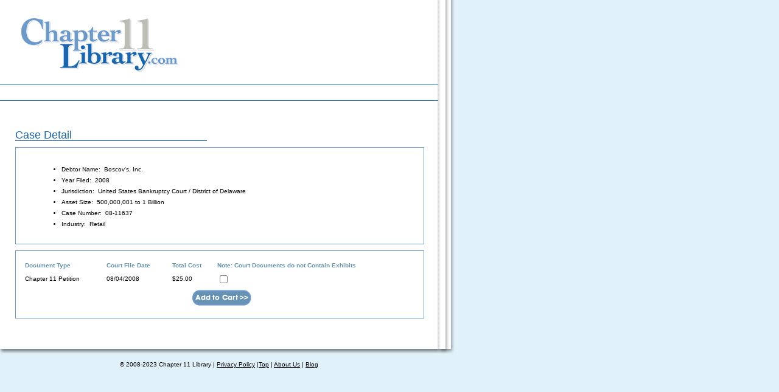

--- FILE ---
content_type: text/html; charset=utf-8
request_url: http://www.chapter11library.com/CaseDetail.aspx?CaseID=180128
body_size: 10887
content:

<!DOCTYPE html PUBLIC "-//W3C//DTD XHTML 1.0 Transitional//EN"
        "http://www.w3.org/TR/xhtml1/DTD/xhtml1-transitional.dtd">
<html xmlns="http://www.w3.org/1999/xhtml" xml:lang="en" lang="en">
<head><title>
	Boscov's, Inc.: Chapter 11 Library
</title><meta http-equiv="Content-Type" content="text/html; charset=utf-8" /><meta name="revisit-after" content="15 days" /><meta id="description" name="description" content="Boscov&#39;s, Inc., Retail: Chapter 11 Library. Instant Access to Corporate Bankruptcy Documents and Chapter 11 Filing Information. Chapter11Library.com gives you immediate, confidential access to our compilation of up-to-date Chapter 11 bankruptcy filings. " /><meta id="keywords" name="keywords" content="Boscov&#39;s, Inc., Retail" /><meta name="robots" content="index,follow" /><meta http-equiv="pragma" content="no-cache" /><meta name="MSSmartTagsPreventParsing" content="TRUE" /><link href="css/styles.css" rel="stylesheet" type="text/css" /></head>
<body topmargin="0">
    <form name="uxMainForm" method="post" action="./CaseDetail.aspx?CaseID=180128" onsubmit="javascript:return WebForm_OnSubmit();" onkeypress="javascript:return WebForm_FireDefaultButton(event, 'cmdAddToCart')" id="uxMainForm">
<div>
<input type="hidden" name="__EVENTTARGET" id="__EVENTTARGET" value="" />
<input type="hidden" name="__EVENTARGUMENT" id="__EVENTARGUMENT" value="" />
<input type="hidden" name="__VIEWSTATE" id="__VIEWSTATE" value="uzFTtNrG8SZBV1ZeAxZ1bUey3veeXbOIkcMpgmrM+V/X7TsSMdWwUEBpwM2Q66z+w+UYQVn2rfKGtWg13JBj8t0c/3m+CwKHRUoG1adMliON8Q3jQlD5FKMeJI/nwVHiE+LWs08ltgEtkV64Gm487v7wpLB2OJXXO19IMsHkTQEDD5dbvceRoy0PsBe8UDYzIbS0hQHAODoM4wYuyyAaHo2C//krgEMGTHd+3rSZxGUgEPMNdXXhgZO/55C+Q+n6ylTAKbpona18cg2tv9qR04KfCNKuoZJJJZPFgKrJXejopNF9vSz/[base64]/JlXXysAUeJKaL6bF+Wivf1rjwHdsn71e7/Zqu8uK0PUp37urc0xeVpcPE+M27bRGa5syLdpi6JQrzw+noL/JwppxXyiW2kBhS5TJ+A9Vl4lSQDuceLn6qSV07lapCX46qhdX9LifMIaDX200a1sJLjztPcOiM8/zCu1EYkgPXlxap/1Gw3oM6VZO3Oot8JQ8CZBgqL/rNR43wQaPJO1tbLLDsl+IImi/RC8O0CovfPIytjEb7BOPPJZ03mJQIDoZYn28NzCmadkr0ndoHvjfnpC+z8rvjuADJTn8zDPMRPcS3MQXIVXzi/ljRT2wF+MWVkl4SBhT5X4yiI4x558uQyCThelkwNs" />
</div>

<script type="text/javascript">
//<![CDATA[
var theForm = document.forms['uxMainForm'];
if (!theForm) {
    theForm = document.uxMainForm;
}
function __doPostBack(eventTarget, eventArgument) {
    if (!theForm.onsubmit || (theForm.onsubmit() != false)) {
        theForm.__EVENTTARGET.value = eventTarget;
        theForm.__EVENTARGUMENT.value = eventArgument;
        theForm.submit();
    }
}
//]]>
</script>


<script src="/WebResource.axd?d=2WcXcsHRB5qKjPYSM4wxi9vXDpnG1ZBup1jV-Zw5T_fHHl28DLgaScvHUqO6a7fDDnAMq5Z4c-pX7yXljR_0HslCbG6DMbaL9h3BPKt3NfI1&amp;t=638628207619783110" type="text/javascript"></script>


<script src="/WebResource.axd?d=rFR60Ky3m2-93QlClaIVECE3nqMUhvR4u6i5wmNYj_MX_2GRcF_2pWpYiOhCT1Q9HwlT-IPgVW0DUyS_fA-TjEWM7Re1aYmHNhBKkXe39pQ1&amp;t=638628207619783110" type="text/javascript"></script>
<script src="/WebResource.axd?d=OFyUc2oyzGlsEtqIel3y8CM0kKFnqwZ777YRNY_kkXhyBgLmjE1hQ-E6PI0z-9wKVcsTqD4-xSzXjeCciYbHH5jOqzy0SfxytyLgZiq7O3k1&amp;t=638628207619783110" type="text/javascript"></script>
<script type="text/javascript">
//<![CDATA[
function WebForm_OnSubmit() {
if (typeof(ValidatorOnSubmit) == "function" && ValidatorOnSubmit() == false) return false;
return true;
}
//]]>
</script>

<div>

	<input type="hidden" name="__VIEWSTATEGENERATOR" id="__VIEWSTATEGENERATOR" value="ED10B9BC" />
	<input type="hidden" name="__VIEWSTATEENCRYPTED" id="__VIEWSTATEENCRYPTED" value="" />
	<input type="hidden" name="__EVENTVALIDATION" id="__EVENTVALIDATION" value="cfEvezwlpC0ouPSER9+/IwDxuQogkxE5mopSUniSeHA1uvKrrEQzVQFKpOMCjgrR+PZK//LigyySCqa2YPd575241QE3GOt/fRb3DX7VoSCTTfJFNYQ8yZ8R0gkHNtJ4SFroJfJxJTi8ZQ2K4uNZnCSxTULtIK+CIIiG0b2lGt8=" />
</div>
        
                <a name="top" id="top"></a>
                <div id="frame">
                    
	<div id="contentheader">
<div id="contentleft"><a href="/"><img src="/images/logo.gif" alt="Chapter11Library.com Logo" width="258" height="88" border="0" /></a></div>
		<div id="tabs">
			<div id="nav">
			    &nbsp;
			</div>
		</div>
	</div>
                    <div class="int" id="wrapper">
                        <div class="int" id="middlebit">
                                <div class="dynamic" id="rightbit">
                                    <h1>
                                        Case Detail
                                    </h1>
                                    <div class="searchbox">
                                        <table style="width: 650px;">
                                            <tr>
                                                <td colspan="2">
                                                       
                                                 </td>
                                            </tr>
                                            <tr>
                                                <td style="width: 20px;">
                                                    &nbsp;</td>
                                                <td style="width: 660px;">
                                                    <ul>
                                                        <li>Debtor Name:&nbsp;&nbsp;<span id="lblDebtorName">Boscov's, Inc.</span></li>
                                                        <li>Year Filed:&nbsp;&nbsp;<span id="lblYear">2008</span></li>
                                                        <li>Jurisdiction:&nbsp;&nbsp;<span id="lblJurisdiction">United States Bankruptcy Court / District of Delaware</span></li>
                                                        <li>Asset Size:&nbsp;&nbsp;<span id="lblAssetSize">500,000,001 to 1 Billion</span></li>
                                                        <li>Case Number:&nbsp;&nbsp;<span id="lblCaseNumber">08-11637</span></li>
                                                        <li>Industry:&nbsp;&nbsp;<span id="lblIndustry">Retail</span></li>
                                                    </ul>
                                                </td>
                                            </tr>
                                            </table>
                                            
                                            </div>
                                    <div class="searchbox">
                                        <table style="width: 650px;">
                                            <tr>
                                                <td colspan="2">
                                                    <table border="0" cellpadding="2" cellspacing="0" style="width:650px"><tr><th>Document Type</th><th>Court File Date</th><th>Total Cost</th><th>Note: Court Documents do not Contain Exhibits</th></tr><tr><td>Chapter 11 Petition </td><td>08/04/2008</td><td>$25.00</td><td><input id="cbAdd190599" type="checkbox" name="cbAdd190599" /></td></tr></table>
                                                </td>
                                            </tr>
                                            <tr>
                                                <td colspan="2" align="center" style="height: 31px">
                                                <a href="Cart.aspx"></a>
                                                    <input type="image" name="cmdAddToCart" id="cmdAddToCart" Text="Add to Cart" src="images/cart.gif" onclick="javascript:WebForm_DoPostBackWithOptions(new WebForm_PostBackOptions(&quot;cmdAddToCart&quot;, &quot;&quot;, true, &quot;CaseDocument&quot;, &quot;&quot;, false, false))" style="border-width:0px;" />
                                                </td>
                                            </tr>
                                            <tr>
                                                <td colspan="2">
                                                    <span id="cvalCaseDocument" style="color:Red;display:none;"></span>
                                                    <div id="ValidationSummary2" style="color:Red;display:none;">

</div>
                                                </td>
                                            </tr>
                                        </table>
                                    </div>
                                </div>
                        </div>
                    </div>
                    <p class="clear">
                        &nbsp;</p>
                </div>
        
<div id="footer">
		<div id="footer2"><p>&copy; 2008-2023 Chapter 11 Library | <a href="Disclaimer.aspx">Privacy Policy</a> |<a href="#top">Top</a> | <a href="AboutUs.aspx">About Us</a> | <a href="http://www.chapter11blog.com" target="_blank">Blog</a></p></div> 
</div>
<script type="text/javascript">
    //<![CDATA[
    var gaJsHost = (("https:" == document.location.protocol) ? "https://ssl." : "http://www.");
    document.write(unescape("%3Cscript src='" + gaJsHost + "google-analytics.com/ga.js' type='text/javascript'%3E%3C/script%3E"));
    
    try {
            var pageTracker = _gat._getTracker("UA-7888031-1");
            pageTracker._trackPageview();
        }
    catch (err)
        { }
    //]]>    
</script>

                         
    
<script type="text/javascript">
//<![CDATA[
var Page_ValidationSummaries =  new Array(document.getElementById("ValidationSummary2"));
var Page_Validators =  new Array(document.getElementById("cvalCaseDocument"));
//]]>
</script>

<script type="text/javascript">
//<![CDATA[
var cvalCaseDocument = document.all ? document.all["cvalCaseDocument"] : document.getElementById("cvalCaseDocument");
cvalCaseDocument.display = "None";
cvalCaseDocument.validationGroup = "CaseDocument";
cvalCaseDocument.evaluationfunction = "CustomValidatorEvaluateIsValid";
var ValidationSummary2 = document.all ? document.all["ValidationSummary2"] : document.getElementById("ValidationSummary2");
ValidationSummary2.headertext = "Please resolve the following issues:";
ValidationSummary2.validationGroup = "CaseDocument";
//]]>
</script>


<script type="text/javascript">
//<![CDATA[

var Page_ValidationActive = false;
if (typeof(ValidatorOnLoad) == "function") {
    ValidatorOnLoad();
}

function ValidatorOnSubmit() {
    if (Page_ValidationActive) {
        return ValidatorCommonOnSubmit();
    }
    else {
        return true;
    }
}
        WebForm_AutoFocus('cmdAddToCart');//]]>
</script>
</form>
</body>
</html>
